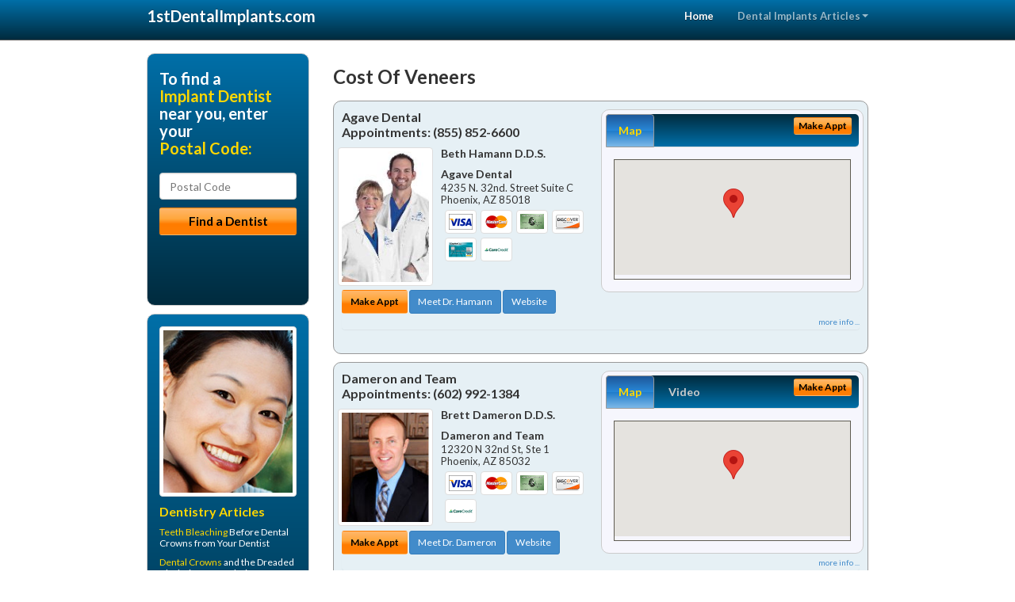

--- FILE ---
content_type: text/html; charset=utf-8
request_url: https://www.1stdentalimplants.com/dental-implants/us/az/phoenix/cost-of-veneers
body_size: 11692
content:


<!DOCTYPE html>

<html xmlns="http://www.w3.org/1999/xhtml">
<head id="Head1"><meta http-equiv="Content-Type" content="text/html; charset=iso-8859-1" /><meta name="viewport" content="width=device-width, initial-scale=1.0" /><meta http-equiv="X-UA-Compatible" content="IE=edge" /><title>Cost Of Veneers </title>
<link rel="canonical" href="http://www.1stdentalimplants.com/virtualpage" /><meta name="robots" content="index, follow, noodp, archive, noydir" />

<meta name="geo.region" content="AZ-US" />
<meta name="geo.placename" content="Phoenix, AZ" />



    <script type="text/javascript" src="//ajax.googleapis.com/ajax/libs/jquery/1.11.1/jquery.min.js"></script>
    <script type="text/javascript" src="/Content/Flowplayer/flowplayer.min.js"></script>
    <script type='text/javascript' >
        //<![CDATA[
        var _gaq = _gaq || [];        _gaq.push(['_setAccount', 'UA-2271452-10']);        _gaq.push(['_trackPageview']);        (function()        {            var ga = document.createElement('script');            ga.type = 'text/javascript'; ga.async = true;            ga.src = ('https:' == document.location.protocol ? 'https://ssl' : 'http://www') + '.google-analytics.com/ga.js';            var s = document.getElementsByTagName('script')[0]; s.parentNode.insertBefore(ga, s);         })();
        //]]>
    </script>
<meta name="google-site-verification" content="CSXn0R67VAK-BxN6Sq8TIcT4rLVNqkmj-PQ6BnggkJc" />

        <script src="/content/scripts/jquery.expander.min.js"></script>

<link rel="stylesheet" href="//maxcdn.bootstrapcdn.com/bootstrap/3.2.0/css/bootstrap.min.css" /><link rel="stylesheet" href="/content/styles/national/bootstrap-overrides.css" /><link rel="stylesheet" href="/content/styles/national/bootstrap-theme.css" /><link rel="stylesheet" href="/content/styles/national/master.css" /><link href="//fonts.googleapis.com/css?family=Lato:300,400,700,900,300italic,400italic,700italic,900italic" rel="stylesheet" type="text/css" />
    <!--[if lt IE 9]>
      <script src="//html5shim.googlecode.com/svn/trunk/html5.js"></script>
    <![endif]-->

<script async src="//pagead2.googlesyndication.com/pagead/js/adsbygoogle.js"></script>
<script>
    (adsbygoogle = window.adsbygoogle || []).push({
        google_ad_client: "ca-pub-4280788974163449",
        enable_page_level_ads: true
    });
</script>

<meta name="description" content="Cost of veneers in . Find a local Implant dentist near you for help with replacing lost or missing teeth and dentures.  Find an affordable dentist, oral surgeon, prosthodontist or periodontist specially trained in the latest dental implant technology and mini implant options.  Ask about low cost implant treatments with flexible financial and dental insurance plans." /><meta name="keywords" content="cost of veneers, Phoenix, AZ, dental implants, tooth implant" /></head>
<body>
    
    

<div class="navbar navbar-inverse navbar-fixed-top" role="navigation">
        <div class="container">
            <div class="navbar-header">
                <button type="button" class="navbar-toggle pull-right" data-toggle="collapse" data-target=".navbar-ex1-collapse">
                    <span class="sr-only">Toggle navigation</span>
                    <span class="icon-bar"></span>
                    <span class="icon-bar"></span>
                    <span class="icon-bar"></span>
                </button>
                <a href="/" class="navbar-brand"><strong>1stDentalImplants.com</strong></a>
            </div>

            <div class="collapse navbar-collapse navbar-ex1-collapse" role="navigation">
                <ul class="nav navbar-nav navbar-right">
                    <li class="active"><a href="/">Home</a></li>
                    <li class="dropdown">
                        <a href="/article-index" class="dropdown-toggle" data-toggle="dropdown">Dental Implants Articles<b class="caret"></b></a>
                        <ul class="dropdown-menu">
        
            <li><a href="/article-index#implant1" >Tooth Implants</a></li>
        
            <li><a href="/article-index#implant2" >About Implants</a></li>
        
            <li><a href="/article-index#implant3" >Mini Implants</a></li>
        
            <li><a href="/article-index#implant4" >Implant Dentist</a></li>
        
                        </ul>
                    </li> 
                </ul>
            </div>
        </div>
    </div>
    
        <div class="container directory-wrapper">
            <div class="row">
                <!-- Features Row -->
                <div class="features_op1_row">
                    <!-- Feature -->
            
<div class="col-sm-9 col-sm-push-3 col-md-9 col-md-push-3">

    <h1 class="city-headline">Cost Of Veneers </h1>
    
        
                  
                  

<div class="box-container-card"> 
<div class="row">                   
<div class="col-sm-6 card-left">

  <h2><span itemprop="name">Agave Dental</span><br />
  <span itemprop="telephone">Appointments: <span data-escapptphone="%28%38%35%35%29%20%38%35%32%2d%36%36%30%30" class="_apptphone_">(602) 957-2411</span></span></h2>
<div class="row"> 
<div class="col-xs-4 col-sm-5 card-photo">
    <span itemprop="photo">
    <img alt="Practice Photo" class="img-thumbnail" src="/media/user/12215/33669/DrHamann_DrCall-0073%20(1)2.jpg?t=671337CC" />
    
</span>
</div> 

<div class="col-xs-8 col-sm-7 card-info">   
<h3><span itemprop="name">Beth Hamann D.D.S.</span></h3>
<h4><span itemprop="name">Agave Dental</span></h4>
<div itemprop="address" itemscope itemtype="http://schema.org/PostalAddress">
 <p><span itemprop="streetAddress">4235 N. 32nd. Street Suite C</span></p>
                      <p><span itemprop="addressLocality">Phoenix</span>, 
                          <span itemprop="addressRegion">AZ</span> 
                          <span itemprop="postalCode">85018</span></p>                    
</div>
<div itemprop="geo" itemscope itemtype="http://schema.org/GeoCoordinates">
      <meta itemprop="latitude" content="33.498185" />
      <meta itemprop="longitude" content="-112.012404" />
</div>
<div class="card-cc-logos">

    <img alt="accepted credit card" class="img-thumbnail pull-left" src="/media/common/288/Visa_60x40.gif" title="my title" /><img alt="accepted credit card" class="img-thumbnail pull-left" src="/media/common/287/MasterCard_60x40.gif" title="my title" /><img alt="accepted credit card" class="img-thumbnail pull-left" src="/media/common/284/AmEx_60x40.gif" title="my title" /><img alt="accepted credit card" class="img-thumbnail pull-left" src="/media/common/286/Discover_60x40.gif" title="my title" /><img alt="accepted credit card" class="img-thumbnail pull-left" src="/media/common/285/CapitalOne_60x40.gif" title="my title" /><img alt="accepted credit card" class="img-thumbnail pull-left" src="/media/common/290/CareCredit_60x40.gif" title="my title" />

</div>  
</div>
</div>  <!-- end row --> 


<div class="row card-buttons"> 
<div class="btn-group btn-group-justified">
<div class="col-xs-12">
<a data-toggle="modal" href="#apptModal2778" class="btn btn-sm orange">Make Appt</a>
<a class="btn btn-sm btn-primary" href="/dentist/agave-dental/d2778">Meet Dr. Hamann</a> 
 
<a class="btn btn-sm btn-primary" href="http://www.phoenixdentalimplantsaz.com" target="_blank">Website</a>
    
</div>
</div>                     
</div>   <!-- end card row buttons --> 

</div>  <!--end card left -->

<div class="col-sm-6 card-right hidden-xs">
<div class="nav-tabs-container">

   <ul class="nav nav-tabs">
      <li class="active"><a data-toggle="tab" href="#tab-map-2778">Map</a></li>

    
   </ul>

   <div class="tab-content">
   <div id="tab-map-2778" class="tab-pane active">
       <div class="tab-map-container">
           <iframe src='/GoogleMap/Simple/2778/300px/145px' scrolling='no' frameborder='0' style='border:0px;width:300px;height:145px'></iframe>
 </div>
   </div>

    
   </div>
    </div>


<a data-toggle="modal" href="#apptModal2778" class="btn btn-xs orange card-tab-button">Make Appt</a>
</div>  <!-- end card right -->
</div>  <!-- end row -->

<div class="row card-bottom">
<div class="col-xs-12 card-bottom">
<div class="panel-group" id="accordion-2778">
  <div class="panel panel-default">
    <div class="panel-heading"> 
        <a class="accordion-toggle" data-toggle="collapse" data-parent="#accordion-2778" href="#collapse-2778">
          more info ...
        </a>
    </div>
    <div id="collapse-2778" class="panel-collapse collapse">
      <div class="panel-body">
<div class="more-info-link">
<h2><a href="/dentist/agave-dental/d2778">Phoenix Dental Implants</a> 
</h2>
</div>
<div itemprop="description">
<!-- insert three long-form benefits from the location profile, selected randomly -->

        <p>Most major credit cards are accepted at Agave Dental in the Phoenix area. Types of cards accepted include Visa, MasterCard, and Discover Card.</p><p>Dental bonding in the Phoenix area is available from experienced dentist Beth Hamann, D.D.S.. If your teeth have unsightly cracks or discoloration, dental bonding can help.</p><p>It's a quick and non-invasive procedure that corrects minor cosmetic flaws and restores your natural smile. You'll feel great being able to show your natural again.</p><p>Would you like your smile to be a bit brighter than it is right now? We can make it happen at Agave Dental, with professional tooth whitening for brighter natural looking teeth. Dr. Beth Hamann's Phoenix, AZ area office can effectively lighten your stained or discolored tooth enamel. Whiter teeth not only look great, they improve your self-confidence.</p><p>A negative self image can be detrimental to many facets of your life. Phoenix area  dentist Dr. Beth Hamann understands the positive life-changing power that a healthy and beautiful smile can bring to you. Here at Agave Dental, we don't want you to be embarrassed any longer. Why not take your smile - and even your life - to a new level of self-confidence and beauty?</p><p>Agave Dental is a trusted Phoenix area dental implants practice providing natural-looking, comfortable tooth replacement. We make it our mission to use a gentle touch during the process.</p><p>We hold ourselves to the highest standards to replace missing teeth and provide you with natural-looking results. Our goal is to restore your confidence and your bright, healthy smile.</p>

    </div>
<!-- insert all the product logos defined at the location level -->
<div class="city-product-logos">
    <img alt="dental products" class="img-thumbnail" src="/media/common/423/invisalign_footer_logo.gif" title="my title" /><img alt="dental products" class="img-thumbnail" src="/media/common/425/vizilite_footer_logo.gif" title="my title" />

    </div>
</div>
</div>
      </div>
    </div>
  </div>
  </div>

 <!-- Appointment Form Modal -->
<div class="modal fade" id="apptModal2778" tabindex="-1" role="dialog" aria-labelledby="myModalLabel" aria-hidden="true">
    <div class="modal-dialog">
      <div class="modal-content">
        <div class="modal-header">
          <button type="button" class="close" data-dismiss="modal" aria-hidden="true">&times;</button>
          <h4 class="modal-title">Request an Appointment With Agave Dental</h4>
        </div>
        <div class="modal-body">
           <iframe style="border: 0px;" src="/appointment-form?id=2778" width="100%" height = "100%" ></iframe>
        </div>
        <div class="modal-footer">
          <button type="button" class="btn btn-primary" data-dismiss="modal">Close</button>
        </div>
      </div><!-- /.modal-content -->
    </div><!-- /.modal-dialog -->
  </div>

</div> <!-- end col -->

                  
              
                  
                  

<div class="box-container-card"> 
<div class="row">                   
<div class="col-sm-6 card-left">

  <h2><span itemprop="name">Dameron and Team</span><br />
  <span itemprop="telephone">Appointments: <span data-escapptphone="%28%36%30%32%29%20%39%39%32%2d%31%33%38%34" class="_apptphone_">(602) 992-1384</span></span></h2>
<div class="row"> 
<div class="col-xs-4 col-sm-5 card-photo">
    <span itemprop="photo">
    <img alt="Practice Photo" class="img-thumbnail" src="/media/user/11117/30483/drdameron.jpg?t=7F8F2EA9" />
    
</span>
</div> 

<div class="col-xs-8 col-sm-7 card-info">   
<h3><span itemprop="name">Brett Dameron D.D.S.</span></h3>
<h4><span itemprop="name">Dameron and Team</span></h4>
<div itemprop="address" itemscope itemtype="http://schema.org/PostalAddress">
 <p><span itemprop="streetAddress">12320 N 32nd St, Ste 1 </span></p>
                      <p><span itemprop="addressLocality">Phoenix</span>, 
                          <span itemprop="addressRegion">AZ</span> 
                          <span itemprop="postalCode">85032</span></p>                    
</div>
<div itemprop="geo" itemscope itemtype="http://schema.org/GeoCoordinates">
      <meta itemprop="latitude" content="33.5989017" />
      <meta itemprop="longitude" content="-112.0136834" />
</div>
<div class="card-cc-logos">

    <img alt="accepted credit card" class="img-thumbnail pull-left" src="/media/common/288/Visa_60x40.gif" title="my title" /><img alt="accepted credit card" class="img-thumbnail pull-left" src="/media/common/287/MasterCard_60x40.gif" title="my title" /><img alt="accepted credit card" class="img-thumbnail pull-left" src="/media/common/284/AmEx_60x40.gif" title="my title" /><img alt="accepted credit card" class="img-thumbnail pull-left" src="/media/common/286/Discover_60x40.gif" title="my title" /><img alt="accepted credit card" class="img-thumbnail pull-left" src="/media/common/290/CareCredit_60x40.gif" title="my title" />

</div>  
</div>
</div>  <!-- end row --> 


<div class="row card-buttons"> 
<div class="btn-group btn-group-justified">
<div class="col-xs-12">
<a data-toggle="modal" href="#apptModal1513" class="btn btn-sm orange">Make Appt</a>
<a class="btn btn-sm btn-primary" href="/dentist/dameron-and-team/d1513">Meet Dr. Dameron</a> 
 
<a class="btn btn-sm btn-primary" href="http://www.phoenixcosmeticdentalcare.com" target="_blank">Website</a>
    
</div>
</div>                     
</div>   <!-- end card row buttons --> 

</div>  <!--end card left -->

<div class="col-sm-6 card-right hidden-xs">
<div class="nav-tabs-container">

   <ul class="nav nav-tabs">
      <li class="active"><a data-toggle="tab" href="#tab-map-1513">Map</a></li>

    
      <li><a data-toggle="tab" href="#tab-video-1513">Video</a></li>
        
   </ul>

   <div class="tab-content">
   <div id="tab-map-1513" class="tab-pane active">
       <div class="tab-map-container">
           <iframe src='/GoogleMap/Simple/1513/300px/145px' scrolling='no' frameborder='0' style='border:0px;width:300px;height:145px'></iframe>
 </div>
   </div>

    
   <div id="tab-video-1513" class="tab-pane"> 
        <div id="c5ee40c78f474fa5915d3bd527ae65fc" data-key="$1127872811323263" style="background-image:url(/video/image/11117/1410/Title%201_1_to_3.jpg?t=C1C7D7A3D491497F9CD75AD3D9DF3585)"></div>
<script>
  flowplayer(document.getElementById("c5ee40c78f474fa5915d3bd527ae65fc"), {
    autoplay: false,
    adaptiveRatio: false,
    ratio: 9 / 16,
    splash: true,
    clip: {
      sources: [
        {
          type: "video/mp4",
          src: "http://idaportals.blob.core.windows.net/customervideos/11117/1-5-11117-33e33e418c9d4806ad5b0cd821697509.mp4"
        }
      ]
    }
  });
</script>

   </div>
        
   </div>
    </div>


<a data-toggle="modal" href="#apptModal1513" class="btn btn-xs orange card-tab-button">Make Appt</a>
</div>  <!-- end card right -->
</div>  <!-- end row -->

<div class="row card-bottom">
<div class="col-xs-12 card-bottom">
<div class="panel-group" id="accordion-1513">
  <div class="panel panel-default">
    <div class="panel-heading"> 
        <a class="accordion-toggle" data-toggle="collapse" data-parent="#accordion-1513" href="#collapse-1513">
          more info ...
        </a>
    </div>
    <div id="collapse-1513" class="panel-collapse collapse">
      <div class="panel-body">
<div class="more-info-link">
<h2><a href="/dentist/dameron-and-team/d1513">Phoenix Dental Implants</a> 
</h2>
</div>
<div itemprop="description">
<!-- insert three long-form benefits from the location profile, selected randomly -->

        <p>One of the first things people notice is your smile. All it takes is a single appointment or two with Phoenix area dentist Brett Dameron, D.D.S., and you, too, can have the winning, healthy-looking smile you've always wanted. The beautiful cosmetic results you'll get from Dameron and Team can be immediate and dramatic!</p><p>Dameron and Team is a trusted Phoenix area dental implants practice providing natural-looking, comfortable tooth replacement. We make it our mission to use a gentle touch during the process.</p><p>We hold ourselves to the highest standards to replace missing teeth and provide you with natural-looking results. Our goal is to restore your confidence and your bright, healthy smile.</p><p>If you're looking for dentures that look great and last, look no further than Dameron and Team located in the Phoenix, AZ area. Brett Dameron, D.D.S. will assess your needs and fit you with durable, comfortable, natural-looking dentures - at a price you can afford.</p><p>Let highly regarded Phoenix area teeth whitening dentist Dr. Dameron help you reclaim your smile with the best professional tooth whitening methods for you. At Dameron and Team, our aim is to provide you with natural looking teeth so you can be proud of your smile.</p><p>It doesn't matter if your teeth are lightly stained from drinking coffee or tea, or if your tooth enamel is discolored. We'll provide you with a whiter, brighter smile.</p><p>At Dameron and Team, we specialize in second opinions. Phoenix area dentist Brett Dameron, D.D.S. encourages you to ask as many questions as you'd like about any aspect of a procedure that has been recommended to you by another dentist. Second opinions may even expand the number of options that may be available to you. Dr. Dameron serves the city of Phoenix and the surrounding area in Arizona.</p>

    </div>
<!-- insert all the product logos defined at the location level -->
<div class="city-product-logos">
    <img alt="dental products" class="img-thumbnail" src="/media/common/421/cerec_footer_logo.gif" title="my title" /><img alt="dental products" class="img-thumbnail" src="/media/common/423/invisalign_footer_logo.gif" title="my title" />

    </div>
</div>
</div>
      </div>
    </div>
  </div>
  </div>

 <!-- Appointment Form Modal -->
<div class="modal fade" id="apptModal1513" tabindex="-1" role="dialog" aria-labelledby="myModalLabel" aria-hidden="true">
    <div class="modal-dialog">
      <div class="modal-content">
        <div class="modal-header">
          <button type="button" class="close" data-dismiss="modal" aria-hidden="true">&times;</button>
          <h4 class="modal-title">Request an Appointment With Dameron and Team</h4>
        </div>
        <div class="modal-body">
           <iframe style="border: 0px;" src="/appointment-form?id=1513" width="100%" height = "100%" ></iframe>
        </div>
        <div class="modal-footer">
          <button type="button" class="btn btn-primary" data-dismiss="modal">Close</button>
        </div>
      </div><!-- /.modal-content -->
    </div><!-- /.modal-dialog -->
  </div>

</div> <!-- end col -->

                  
              
<div class="well well-sm">
    <div class="virtual-listings">  
    <h2>More Implant Dentists in the Phoenix, AZ Area Near You</h2>
    <div class="row">
        
                <div class="col-md-6">
                    <p>Flagstaff Endodontics<br />
                        718 N Humphreys St # 102<br />
                        Flagstaff, AZ, 86001-3046<br />
                        </p>
                </div>
            
                <div class="col-md-6">
                    <p>Peterson, Jonathan R D.D.S.<br />
                        2220 W Southern Ave # 102<br />
                        Mesa, AZ, 85202-4706<br />
                        </p>
                </div>
            
    </div>

<h2><a href="//internetdentalalliance.com" target="_blank">Doctor - Activate Your Free 1stDentalImplants Directory Listing</a></h2>

<div class="row">
        
                <div class="col-md-6">
                    <p>Westside Endodontic Pros Ltd<br />
                        18555 N 79th Ave # D104<br />
                        Glendale, AZ, 85308-6040<br />
                        </p>
                </div>
            
                <div class="col-md-6">
                    <p>Gavin, Michael D.D.S.<br />
                        6565 E Carondelet Dr # 355<br />
                        Tucson, AZ, 85710-3523<br />
                        </p>
                </div>
            
    </div>
    </div>

<!-- LTL-Redis:ezN9LXszfS17Y29zdC1vZi12ZW5lZXJzfXx7M30tezN9LXtOYXRpb25hbERpcmVjdG9yeVZpcnR1YWxQYWdlfS17VmlydHVhbFBhZ2V9LXsvZGVudGFsLWltcGxhbnRzL3VzL2F6L3Bob2VuaXgvY29zdC1vZi12ZW5lZXJzfQ== -->


    <div class="virtual-articles">
        
                <div class="article-item expandable">
                    <h2>Teeth Implants: The Permanent Solution to a Lost Tooth</h2>
                    <img id="ArticleImage" class="img-thumbnail" src="/media/common/196/200x150px_0025.jpg" alt="" />

                    <p>Whether it's due to accident or decay, tooth loss can be a pretty traumatic event. But it's not irreplaceable. If you lose a tooth, you might be surprised at the options modern dentistry can offer to replace that missing tooth.</p>
<p>If it's a sudden, accidental injury and you lose the entire tooth, roots and all, it may even be possible to replace the tooth in its socket. But time is of the essence, the tooth replacement must occur within an hour of the accident.</p>
<p>A more realistic alternative is a <a href="https://www.1stdentalimplants.com/a/98/tooth-implants">tooth implant</a>. Teeth implants are the next best thing to having natural teeth restored to your mouth. That's because, instead of being a removable device inside the mouth, like dentures, implants are permanently anchored into the jaw itself.</p>
<p>The key to a successful dental implant procedure is called osseointegration, or the meshing together of implant and bone. Good candidates for dental implants need jawbone ridges that are in good shape and healthy oral tissues. Then, when the implant device is inserted, a chemical and mechanical bond is formed. The jawbone actually grows into the dental implant.</p>
<p>The thing to remember is... if you lose a tooth, it's not the end of the world. <a href="https://www.1stdentalimplants.com">Tooth implants</a> are only one of your options. Regardless of the cause of your tooth loss, there's something you can do to recreate a healthy, natural-looking smile. Contact your <a href="https://www.1stdentist.com">dentist</a> today to get more tooth implant information.</p>

                    <div class="author-box">
                        <!-- if the article has no author, display the following author box -->
                        <!-- there is really no need to use variable content here since only one. Just inline the html. -->
                        <img src="/content/images/Jim-4.jpg" style="width:40px;" alt="Jim Du Molin" />
                        <p><a href="https://plus.google.com/111631360758184447347/about?rel=author" onclick="javascript:_gaq.push(['_trackEvent','outbound-article','http://plus.google.com']);">+Jim Du Molin</a> is a leading Internet search expert helping individuals and families connect with the right dentist in their area. Visit his <a href="/author">author page</a>.</p>
                    </div>
                </div>
            
                <div class="article-item expandable">
                    <h2>What To Expect in Dental Implant Cost from Your Implant Dentist</h2>
                    <img id="ArticleImage" class="img-thumbnail" src="/media/common/196/200x150px_0025.jpg" alt="" />

                    <p>If dental implants are what you need to best replace your missing teeth, you should select a implant dentist with in-depth knowledge of and prior experience with all aspects of the treatment. It is important to know that dental implant treatment consists of two components: a surgical phase and a restorative phase.</p>
<p>Traditionally, a dental surgeon, like an oral surgeon or a <a href="https://www.1stgumdisease.com">periodontist</a>, performs the surgical component. A general dentist, or prosthodontist and laboratory technician, performs the restorative component.</p>
<p>As implant dentistry has become more sophisticated, the restorative dentist, at times, also has become the one that places the dental implant. However, each clinician involved in implant treatment must be aware that the type of final restoration a patient wants dictates the position, size, and number of <a href="https://www.1stdentalimplants.com/a/273/tooth-implants">teeth implants</a> within the jaws.</p>
<h3>What Types of Dental Implant Restorations Are There?</h3>
<p>For each unique missing tooth situation, there is an equally unique way to use implants to replace teeth. However, all of the treatments can be placed in two categories: removable or fixed prostheses.</p>
<p>Implant dentist use removable implant dentures when a patient is missing all of his or her teeth. Fewer <a href="https://www.1stdentalimplants.com">dental implants</a> are necessary when used in conjunction with a removable denture.</p>
<p>Conversely, more implants are necessary when used in conjunction with a fixed bridge. Fixed bridges feel most like your natural teeth and are usually more desirable than removable dentures.</p>
<p>Mastering new surgical and restorative techniques as they are developed is the mark of an excellent implant dentist as well as overall dental implant dentistry.  A implant dentist's meticulous attention to fine detail conveys a feeling of confidence to the patient. The implant dentist should be committed to restoring full function to the missing teeth as well as recreating natural-looking teeth. These are the qualities a patient should look for in a implant dentist to place and restore their implants.</p>
<p class="italics">By Laura Minsk, DMD</p>

                    <div class="author-box">
                        <!-- if the article has no author, display the following author box -->
                        <!-- there is really no need to use variable content here since only one. Just inline the html. -->
                        <img src="/content/images/Jim-4.jpg" style="width:40px;" alt="Jim Du Molin" />
                        <p><a href="https://plus.google.com/111631360758184447347/about?rel=author" onclick="javascript:_gaq.push(['_trackEvent','outbound-article','http://plus.google.com']);">+Jim Du Molin</a> is a leading Internet search expert helping individuals and families connect with the right dentist in their area. Visit his <a href="/author">author page</a>.</p>
                    </div>
                </div>
            
    </div>
</div>




</div>

    


            
    

<div class="col-sm-3 col-sm-pull-9 hidden-xs">
       <div class="box-container-form">
       <h3>To find a<br /><span class="gold">Implant Dentist</span><br />near you, enter your<br /><span class="gold">Postal Code:</span></h3>
                        <form role="form" method="get" action="/search">
                        <input class="form-control" type="text" placeholder="Postal Code" name="q">
                        <input type="submit" value="Find a Dentist" class="btn btn-sm btn-block orange">
                        </form>
 <div class="bbbgplus-side">
<!-- Removed G+ Logo - VM 2017-06-21
<a href="https://plus.google.com/+1stdentalimplants" rel="publisher" class="pull-right hidden-sm" target="_blank">
    <img src="https://ssl.gstatic.com/images/icons/gplus-32.png" alt="" style="border:none;padding:0;margin:0;" />
</a> 
-->
<iframe src="//seal-goldengate.bbb.org/logo/rbhzbus/iframe/internet-dental-alliance-58460.html" width="100" height="38" frameborder="0" marginwidth="0" marginheight="0" scrolling="no"></iframe>
</div> 
</div>

<div class="box-container-articles">
<img id="Image1" class="img-thumbnail" src="/media/common/3052/200x250-002.jpg" alt="" />                              
<h3>Dentistry Articles</h3>
<div class="articles-sidebar">
        
            <p><a href="https://www.1sttoothwhitening.com/a/358/teeth-bleaching">Teeth Bleaching</a> Before Dental Crowns from Your Dentist</p>
        
            <p><a href="https://www.1stcosmeticdentist.com/a/256/dental-crown">Dental Crowns</a> and the Dreaded Black Line: A Dead Giveaway That It's A Fake</p>
        
            <p>The Art of Good <a href="https://www.1stdentures.com/a/110/replacement-teeth">Replacement Teeth</a> Creates a Natural Look</p>
        
            <p>My <a href="https://www.1stdentalinsurance.com/a/1009/dental-plan">Dental Plan</a>: Maximizing the Benefits of Your Dental Team &amp; Dental Plan</p>
        
            <p><a href="https://www.1stcosmeticdentist.com/a/266/cosmetic-dentistry">Cosmetic Dentistry</a>: What Is a Prosthodontist?</p>
        
            <p>Your Children's Dentist - <a href="https://www.1stpediatricdentist.com/a/43/thumb-sucking">Thumb Sucking</a></p>
        
</div>
 </div>

<br />

<!-- Start -->
<script async src="//pagead2.googlesyndication.com/pagead/js/adsbygoogle.js"></script>
<!-- VirtualPage-LeftBar -->
<ins class="adsbygoogle"
     style="display:inline-block;width:205px;height:300px"
     data-ad-client="ca-pub-4280788974163449"
     data-ad-slot="4950332411"></ins>
<script>
(adsbygoogle = window.adsbygoogle || []).push({});
</script>
<!-- End --> 



  <div class="modal fade" id="top15Modal" tabindex="-1" role="dialog" aria-labelledby="myModalLabel" aria-hidden="true">
    <div class="modal-dialog">
      <div class="modal-content">
        <div class="modal-header">
          <button type="button" class="close" data-dismiss="modal" aria-hidden="true">&times;</button>
          <h4 class="modal-title">Top 15 Things To Know Before You Select a Dentist</h4>
        </div>
        <div class="modal-body">
           <iframe style="border: 0px;" src="/top15" width="100%" height = "100%" ></iframe>
        </div>
        <div class="modal-footer">
          <button type="button" class="btn btn-primary" data-dismiss="modal">Close</button>
        </div>
      </div><!-- /.modal-content -->
    </div><!-- /.modal-dialog -->
  </div><!-- /.modal -->


 </div>

                </div>
            </div>
        </div>
    
    

<footer id="footer">
        <div class="container">            
            <div class="row credits">
                <div class="col-md-12">                    
                    <div class="row copyright">
                        <div class="col-md-12">
                        <h4>To find a Implant Dentist near you, enter your postal code below.</h4>
                        <div class="footer-form">
                        <form role="form" method="get" action="/search">
                        <input class="form-control" type="text" placeholder="Enter Your Postal Code Here" name="q">
                        <input type="submit" value="Click Here To Find a Dentist" class="btn btn-md btn-block orange">
                        </form>
                        </div>
                        
<p>&copy; 2026, Internet Dental Alliance, Inc. All Rights Reserved.<br /><a href="/about">About Us</a> - <a href="/article-index">About Implant Dentistry</a> - <a href="/terms" rel="nofollow">Terms of Service Agreement</a> - <a href="/privacy" rel="nofollow">Privacy Policy</a> - <a href="/privacy#AccessibilityStatement" rel="nofollow">Accessibility Statement</a> - <a href="https://www.internetdentalalliance.com" target="_blank">Doctor Registration</a></p>
         </div>
                    </div>
                </div>            
            </div>
        </div>
    </footer>

    <script>
        $(document).ready(function () {
            $('div.expandable').expander({
                slicePoint: 300
            });
        });
</script>  

 
    
<script type="text/javascript">
$("._apptphone_").replaceWith(function () {{ return unescape($(this).attr("data-escapptphone")); }});
</script>

<!-- Scripts -->       
<script type="text/javascript" src="//maxcdn.bootstrapcdn.com/bootstrap/3.2.0/js/bootstrap.min.js"></script>
</body>
</html>

--- FILE ---
content_type: text/html; charset=utf-8
request_url: https://www.google.com/recaptcha/api2/aframe
body_size: 268
content:
<!DOCTYPE HTML><html><head><meta http-equiv="content-type" content="text/html; charset=UTF-8"></head><body><script nonce="DKKgBRVL1eBIXMzu5hhCJw">/** Anti-fraud and anti-abuse applications only. See google.com/recaptcha */ try{var clients={'sodar':'https://pagead2.googlesyndication.com/pagead/sodar?'};window.addEventListener("message",function(a){try{if(a.source===window.parent){var b=JSON.parse(a.data);var c=clients[b['id']];if(c){var d=document.createElement('img');d.src=c+b['params']+'&rc='+(localStorage.getItem("rc::a")?sessionStorage.getItem("rc::b"):"");window.document.body.appendChild(d);sessionStorage.setItem("rc::e",parseInt(sessionStorage.getItem("rc::e")||0)+1);localStorage.setItem("rc::h",'1768976833873');}}}catch(b){}});window.parent.postMessage("_grecaptcha_ready", "*");}catch(b){}</script></body></html>